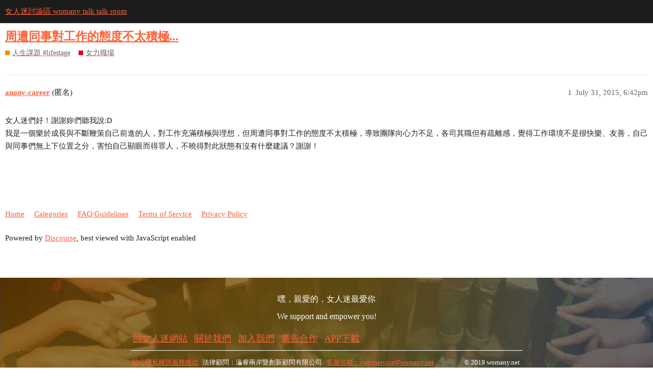

--- FILE ---
content_type: text/html; charset=utf-8
request_url: https://talk.womany.net/t/topic/1122
body_size: 4188
content:
<!DOCTYPE html>
<html lang="en">
  <head>
    <meta charset="utf-8">
    <title>周遭同事對工作的態度不太積極... - 女力職場 - 女人迷討論區 womany talk talk room</title>
    <meta name="description" content="女人迷們好！謝謝妳們聽我說:D 
我是一個樂於成長與不斷鞭策自己前進的人，對工作充滿積極與理想，但周遭同事對工作的態度不太積極，導致團隊向心力不足，各司其職但有疏離感，覺得工作環境不是很快樂、友善，自己與同事們無上下位置之分，害怕自己顯眼而得罪人，不曉得對此狀態有沒有什麼建議？謝謝！">
    <meta name="generator" content="Discourse 3.1.0.beta4 - https://github.com/discourse/discourse version 07061410d8fe627c3efec4796b16934eb277412d">
<link rel="icon" type="image/png" href="https://codeforgender-forums-images.s3.dualstack.ap-northeast-1.amazonaws.com/optimized/3X/4/e/4e076a41ab07f94cef2b6e9c827336ce87bbba2c_2_32x32.png">
<link rel="apple-touch-icon" type="image/png" href="https://codeforgender-forums-images.s3.dualstack.ap-northeast-1.amazonaws.com/optimized/3X/f/a/fae32d65c8358a83422900c23a1c6e51d399cf9d_2_180x180.png">
<meta name="theme-color" media="(prefers-color-scheme: light)" content="#1C1C1C">
<meta name="theme-color" media="(prefers-color-scheme: dark)" content="#1c1c1c">

<meta name="viewport" content="width=device-width, initial-scale=1.0, minimum-scale=1.0, user-scalable=yes, viewport-fit=cover">
<link rel="canonical" href="https://talk.womany.net/t/topic/1122" />

<link rel="search" type="application/opensearchdescription+xml" href="https://talk.womany.net/opensearch.xml" title="女人迷討論區 womany talk talk room Search">

    <link href="/stylesheets/color_definitions_scheme_2_4_7d4edfcf3197b92cf6cbb62f83cd65f206afb323.css?__ws=talk.womany.net" media="all" rel="stylesheet" class="light-scheme"/><link href="/stylesheets/color_definitions_scheme_1_4_6510256d9d3a9fd548d79049e92e915d402c19f7.css?__ws=talk.womany.net" media="(prefers-color-scheme: dark)" rel="stylesheet" class="dark-scheme"/>

  <link href="/stylesheets/mobile_4f3eb3857e46fd0a5c9b080c2fd6250c7d2d876a.css?__ws=talk.womany.net" media="all" rel="stylesheet" data-target="mobile"  />



  <link href="/stylesheets/discourse-details_4f3eb3857e46fd0a5c9b080c2fd6250c7d2d876a.css?__ws=talk.womany.net" media="all" rel="stylesheet" data-target="discourse-details"  />
  <link href="/stylesheets/discourse-lazy-videos_4f3eb3857e46fd0a5c9b080c2fd6250c7d2d876a.css?__ws=talk.womany.net" media="all" rel="stylesheet" data-target="discourse-lazy-videos"  />
  <link href="/stylesheets/discourse-local-dates_4f3eb3857e46fd0a5c9b080c2fd6250c7d2d876a.css?__ws=talk.womany.net" media="all" rel="stylesheet" data-target="discourse-local-dates"  />
  <link href="/stylesheets/discourse-narrative-bot_4f3eb3857e46fd0a5c9b080c2fd6250c7d2d876a.css?__ws=talk.womany.net" media="all" rel="stylesheet" data-target="discourse-narrative-bot"  />
  <link href="/stylesheets/discourse-presence_4f3eb3857e46fd0a5c9b080c2fd6250c7d2d876a.css?__ws=talk.womany.net" media="all" rel="stylesheet" data-target="discourse-presence"  />
  <link href="/stylesheets/docker_manager_4f3eb3857e46fd0a5c9b080c2fd6250c7d2d876a.css?__ws=talk.womany.net" media="all" rel="stylesheet" data-target="docker_manager"  />
  <link href="/stylesheets/poll_4f3eb3857e46fd0a5c9b080c2fd6250c7d2d876a.css?__ws=talk.womany.net" media="all" rel="stylesheet" data-target="poll"  />
  <link href="/stylesheets/poll_mobile_4f3eb3857e46fd0a5c9b080c2fd6250c7d2d876a.css?__ws=talk.womany.net" media="all" rel="stylesheet" data-target="poll_mobile"  />

  <link href="/stylesheets/mobile_theme_4_69eeb6733c216ae7d83ea975640b4ea71356106c.css?__ws=talk.womany.net" media="all" rel="stylesheet" data-target="mobile_theme" data-theme-id="4" data-theme-name="womany talk"/>

    <!--<script>
  Discourse.ExternalNavItem = Discourse.NavItem.extend({
    href : function() {
      return this.get('href');
    }.property('href')
  });

  I18n.translations.en.js.filters.backtowomany = { title: "回女人迷", help: "回到女人迷首頁" };

  Discourse.NavItem.reopenClass({
    buildList : function(category, args) {
      var list = this._super(category, args);
      list.push(Discourse.ExternalNavItem.create({href: 'https://womany.net', name: 'backtowomany'}));
      return list;
    }
  });
</script>-->



<meta name="google-site-verification" content="UbvG-DycnOM6TVDk1OCUxtZVLKsAh8-oTcc2EiD2gts">
<meta name="naver-site-verification" content="1efa6b71a2f4e40b305d8e7438458a8db466a66e">
<meta name="yandex-verification" content="30688394aa186c9c">

<link rel="preload" href="/theme-javascripts/b8b2f50ecfaab8cf0b75a06d56c759cba8742aeb.js?__ws=talk.womany.net" as="script">
<script defer="" src="/theme-javascripts/b8b2f50ecfaab8cf0b75a06d56c759cba8742aeb.js?__ws=talk.womany.net" data-theme-id="4"></script>

    <meta id="data-ga-universal-analytics" data-tracking-code="G-RMQE8FQW44" data-json="{&quot;cookieDomain&quot;:&quot;auto&quot;,&quot;allowLinker&quot;:true}" data-auto-link-domains="womany.net|lianhonghong.com">

  <script async src="https://www.googletagmanager.com/gtag/js?id=G-RMQE8FQW44"></script>
  <link rel="preload" href="/assets/google-universal-analytics-v4-eb4c468befcfe2e43c93dba60c7ce14397644a684bfc15179c08bdbd2f8d5a9b.js" as="script">
<script defer src="/assets/google-universal-analytics-v4-eb4c468befcfe2e43c93dba60c7ce14397644a684bfc15179c08bdbd2f8d5a9b.js"></script>


        <link rel="alternate nofollow" type="application/rss+xml" title="RSS feed of &#39;周遭同事對工作的態度不太積極...&#39;" href="https://talk.womany.net/t/topic/1122.rss" />
    <meta property="og:site_name" content="女人迷討論區 womany talk talk room" />
<meta property="og:type" content="website" />
<meta name="twitter:card" content="summary_large_image" />
<meta name="twitter:image" content="https://codeforgender-forums-images.s3.dualstack.ap-northeast-1.amazonaws.com/original/2X/e/e03026445588c4b03bb27d83830f1634216bd4ca.png" />
<meta property="og:image" content="https://codeforgender-forums-images.s3.dualstack.ap-northeast-1.amazonaws.com/original/2X/e/e03026445588c4b03bb27d83830f1634216bd4ca.png" />
<meta property="og:url" content="https://talk.womany.net/t/topic/1122" />
<meta name="twitter:url" content="https://talk.womany.net/t/topic/1122" />
<meta property="og:title" content="周遭同事對工作的態度不太積極..." />
<meta name="twitter:title" content="周遭同事對工作的態度不太積極..." />
<meta property="og:description" content="女人迷們好！謝謝妳們聽我說:D  我是一個樂於成長與不斷鞭策自己前進的人，對工作充滿積極與理想，但周遭同事對工作的態度不太積極，導致團隊向心力不足，各司其職但有疏離感，覺得工作環境不是很快樂、友善，自己與同事們無上下位置之分，害怕自己顯眼而得罪人，不曉得對此狀態有沒有什麼建議？謝謝！" />
<meta name="twitter:description" content="女人迷們好！謝謝妳們聽我說:D  我是一個樂於成長與不斷鞭策自己前進的人，對工作充滿積極與理想，但周遭同事對工作的態度不太積極，導致團隊向心力不足，各司其職但有疏離感，覺得工作環境不是很快樂、友善，自己與同事們無上下位置之分，害怕自己顯眼而得罪人，不曉得對此狀態有沒有什麼建議？謝謝！" />
<meta property="og:article:section" content="人生課題 #lifestage" />
<meta property="og:article:section:color" content="F18D00" />
<meta property="og:article:section" content="女力職場" />
<meta property="og:article:section:color" content="E60012" />
<meta property="article:published_time" content="2015-07-31T18:42:18+00:00" />
<meta property="og:ignore_canonical" content="true" />


    
  </head>
  <body class="crawler ">
    
    <header>
  <a href="/">
    女人迷討論區 womany talk talk room
  </a>
</header>

    <div id="main-outlet" class="wrap" role="main">
        <div id="topic-title">
    <h1>
      <a href="/t/topic/1122">周遭同事對工作的態度不太積極...</a>
    </h1>

      <div class="topic-category" itemscope itemtype="http://schema.org/BreadcrumbList">
          <span itemprop="itemListElement" itemscope itemtype="http://schema.org/ListItem">
            <a href="https://talk.womany.net/c/lifestage/17" class="badge-wrapper bullet" itemprop="item">
              <span class='badge-category-bg' style='background-color: #F18D00'></span>
              <span class='badge-category clear-badge'>
                <span class='category-name' itemprop='name'>人生課題 #lifestage</span>
              </span>
            </a>
            <meta itemprop="position" content="1" />
          </span>
          <span itemprop="itemListElement" itemscope itemtype="http://schema.org/ListItem">
            <a href="https://talk.womany.net/c/lifestage/careerlife/20" class="badge-wrapper bullet" itemprop="item">
              <span class='badge-category-bg' style='background-color: #E60012'></span>
              <span class='badge-category clear-badge'>
                <span class='category-name' itemprop='name'>女力職場</span>
              </span>
            </a>
            <meta itemprop="position" content="2" />
          </span>
      </div>

  </div>

  

    <div itemscope itemtype='http://schema.org/DiscussionForumPosting'>
      <meta itemprop='headline' content='周遭同事對工作的態度不太積極...'>
        <meta itemprop='articleSection' content='女力職場'>
      <meta itemprop='keywords' content=''>
      <div itemprop='publisher' itemscope itemtype="http://schema.org/Organization">
        <meta itemprop='name' content='女人迷 womany.net'>
          <div itemprop='logo' itemscope itemtype="http://schema.org/ImageObject">
            <meta itemprop='url' content='https://codeforgender-forums-images.s3.dualstack.ap-northeast-1.amazonaws.com/original/3X/1/b/1bd7a8e0682821a77c82df4ad5617bcf1a5ccd9c.png'>
          </div>
      </div>

          <div id='post_1'  class='topic-body crawler-post'>
            <div class='crawler-post-meta'>
              <span class="creator" itemprop="author" itemscope itemtype="http://schema.org/Person">
                <a itemprop="url" href='https://talk.womany.net/u/anony-career'><span itemprop='name'>anony-career</span></a>
                (匿名)
              </span>

              <link itemprop="mainEntityOfPage" href="https://talk.womany.net/t/topic/1122">


              <span class="crawler-post-infos">
                  <time itemprop='datePublished' datetime='2015-07-31T18:42:18Z' class='post-time'>
                    July 31, 2015,  6:42pm
                  </time>
                  <meta itemprop='dateModified' content='2018-12-14T04:08:55Z'>
              <span itemprop='position'>1</span>
              </span>
            </div>
            <div class='post' itemprop='articleBody'>
              <p>女人迷們好！謝謝妳們聽我說:D<br>
我是一個樂於成長與不斷鞭策自己前進的人，對工作充滿積極與理想，但周遭同事對工作的態度不太積極，導致團隊向心力不足，各司其職但有疏離感，覺得工作環境不是很快樂、友善，自己與同事們無上下位置之分，害怕自己顯眼而得罪人，不曉得對此狀態有沒有什麼建議？謝謝！</p>
            </div>

            <div itemprop="interactionStatistic" itemscope itemtype="http://schema.org/InteractionCounter">
              <meta itemprop="interactionType" content="http://schema.org/LikeAction"/>
              <meta itemprop="userInteractionCount" content="0" />
              <span class='post-likes'></span>
            </div>

            <div itemprop="interactionStatistic" itemscope itemtype="http://schema.org/InteractionCounter">
                <meta itemprop="interactionType" content="http://schema.org/CommentAction"/>
                <meta itemprop="userInteractionCount" content="0" />
              </div>

          </div>
    </div>






    </div>
    <footer class="container wrap">
  <nav class='crawler-nav'>
    <ul>
      <li itemscope itemtype='http://schema.org/SiteNavigationElement'>
        <span itemprop='name'>
          <a href='/' itemprop="url">Home </a>
        </span>
      </li>
      <li itemscope itemtype='http://schema.org/SiteNavigationElement'>
        <span itemprop='name'>
          <a href='/categories' itemprop="url">Categories </a>
        </span>
      </li>
      <li itemscope itemtype='http://schema.org/SiteNavigationElement'>
        <span itemprop='name'>
          <a href='/guidelines' itemprop="url">FAQ/Guidelines </a>
        </span>
      </li>
      <li itemscope itemtype='http://schema.org/SiteNavigationElement'>
        <span itemprop='name'>
          <a href='/tos' itemprop="url">Terms of Service </a>
        </span>
      </li>
      <li itemscope itemtype='http://schema.org/SiteNavigationElement'>
        <span itemprop='name'>
          <a href='/privacy' itemprop="url">Privacy Policy </a>
        </span>
      </li>
    </ul>
  </nav>
  <p class='powered-by-link'>Powered by <a href="https://www.discourse.org">Discourse</a>, best viewed with JavaScript enabled</p>
</footer>

    <!-- direct copy from repo_Womany/app/views/shared/_general_footer.html.erb -->

<footer class="general-footer" id="w-footer">
  <div>

    <p class="slogan">
      嘿，親愛的，女人迷最愛你 <i class="fa fa-heart" aria-hidden="true"></i><br>
      We support and empower you!
    </p>

    <ul class="about">
      <li><a href="https://womany.net/?ref=talk-footer">回女人迷網站</a></li>
      <li><a href="https://womany.net/about?ref=talk-footer">關於我們</a></li>
      <li><a href="https://womany.net/careers?ref=talk-footer">加入我們</a></li>
      <li><a href="https://solution.womany.net/" target="_blank">廣告合作</a></li>
      <!--<li><a href="https://womany.net/read/article/12528?ref=talk-footer">成為作者</a></li>-->
      <li><a href="https://womany.net/apps/wpaper?ref=talk-footer" aria-label="下載女人迷日報 A·P·P" title="下載女人迷日報">APP下載</a></li>
    </ul>

    <ul class="social" itemscope="" itemtype="http://schema.org/Organization">
      <link itemprop="url" href="https://womany.net">

      <li>
        <a itemprop="sameAs" href="https://www.facebook.com/womany.net" target="_blank" title="女人迷粉絲團">
          <i class="fa fa-facebook" aria-hidden="true"></i><span>Facebook</span>
        </a>
      </li>

      <li>
        <a itemprop="sameAs" href="https://www.instagram.com/womany/" target="_blank" title="Instagram">
          <i class="fa fa-instagram" aria-hidden="true"></i><span>Instagram</span>
        </a>
      </li>

      <li>
        <a itemprop="sameAs" href="http://line.me/ti/p/%40womany" target="_blank" title="Line">
          <i class="fa w-icon icon-line-white" aria-hidden="true"></i><span>Line</span>
        </a>
      </li>

      <li>
        <a itemprop="sameAs" href="https://twitter.com/womanyeditor" target="_blank" title="Twitter">
          <i class="fa fa-twitter" aria-hidden="true"></i><span>Twitter</span>
        </a>
      </li>

      <li>
        <a itemprop="sameAs" href="https://t.me/womany_net" target="_blank" title="Telegram 頻道">
          <i class="fa fa-telegram" aria-hidden="true"></i><span>Telegram</span>
        </a>
      </li>

      <li>
        <a itemprop="sameAs" href="https://news.google.com/publications/CAAqBwgKMLztgQsw4Y_-Ag" target="_blank" title="Google News">
          <i class="fa fa-google" aria-hidden="true"></i><span>Google 新聞</span>
        </a>
      </li>

      <li>
        <a itemprop="sameAs" href="https://medium.com/womany-selection" target="_blank" title="Medium">
          <i class="fa fa-medium" aria-hidden="true"></i><span>Medium</span>
        </a>
      </li>

      <li class="rss">
        <a itemprop="sameAs" href="https://feeds.feedburner.com/womany" target="_blank" title="訂閱 RSS">
          <i class="fa fa-rss" aria-hidden="true"></i><span>RSS</span>
        </a>
      </li>
    </ul>

    <div class="copyright">
      <ul>
        <li><a href="https://womany.net/terms?ref=g-footer">貼心隱私權與服務條款</a></li>
        <li>法律顧問：灜睿兩岸暨創新顧問有限公司</li>
        <li><a href="mailto:sweetservice@womany.net">客服信箱：sweetservice@womany.net</a></li>
      </ul>
      <span class="year">© 2019 womany.net</span>
    </div>

  </div>
</footer>

    <iframe src="https://womany.net/previews/IacjX4SlSwZd-ZyklddyGQ" width="0" height="0" allowtransparency="true" frameborder="0"></iframe>

  <script defer src="https://static.cloudflareinsights.com/beacon.min.js/vcd15cbe7772f49c399c6a5babf22c1241717689176015" integrity="sha512-ZpsOmlRQV6y907TI0dKBHq9Md29nnaEIPlkf84rnaERnq6zvWvPUqr2ft8M1aS28oN72PdrCzSjY4U6VaAw1EQ==" nonce="9c45ea99cf9d0d3ec55751b7bd729621" data-cf-beacon='{"version":"2024.11.0","token":"d245a0a84eaa43deb79b6e269041977e","server_timing":{"name":{"cfCacheStatus":true,"cfEdge":true,"cfExtPri":true,"cfL4":true,"cfOrigin":true,"cfSpeedBrain":true},"location_startswith":null}}' crossorigin="anonymous"></script>
</body>
  
</html>


--- FILE ---
content_type: text/css
request_url: https://talk.womany.net/stylesheets/poll_mobile_4f3eb3857e46fd0a5c9b080c2fd6250c7d2d876a.css?__ws=talk.womany.net
body_size: -57
content:
div.poll .poll-buttons{display:inline-flex;flex-wrap:wrap;padding:.5em 1em .5em 1em}div.poll .poll-buttons button{margin:0 .5em .5em 0}div.poll .poll-buttons button+.info-text{margin:.4em 0 0 .5em}div.poll .poll-info{padding:0 1em;display:flex;flex-wrap:wrap;flex-direction:column}div.poll .poll-info .info-text{display:inline}div.poll .poll-info .info-number{font-size:var(--font-up-6)}div.poll .poll-info p{margin:0;width:100%}div.poll .poll-info .info-label{margin-left:.25em}div.poll .poll-show-breakdown{display:none}div.poll.pie .poll-container{width:calc(100% - 30px);border-bottom:1px solid var(--primary-low)}

/*# sourceMappingURL=poll_mobile_4f3eb3857e46fd0a5c9b080c2fd6250c7d2d876a.css.map?__ws=talk.womany.net */


--- FILE ---
content_type: text/css
request_url: https://talk.womany.net/stylesheets/mobile_theme_4_69eeb6733c216ae7d83ea975640b4ea71356106c.css?__ws=talk.womany.net
body_size: 639
content:
.w-intro{background:url(https://castle.womany.net/images/content/pictures/107967/womany_talk_bg_1583133120-31076-0018-4316.jpg);background-size:cover;background-color:#f18d00;color:#fff;padding:1em;text-align:center;margin-bottom:10px}.w-intro h1{display:block;background-image:url(https://castle.womany.net/images/content/pictures/107964/womany_title_desk_1583133019-31076-0015-2092.png);max-width:500px;background-size:100%;background-repeat:no-repeat;overflow:hidden;padding:10px 0 150px 0;margin:0 auto;text-indent:-9999px}.w-intro p{max-width:600px;margin:0 auto}@media(max-width: 640px){.w-intro h1{display:block;background-image:url(https://castle.womany.net/images/content/pictures/107965/womany_title_mob_1583133026-31076-0016-6122.png);max-width:500px;background-size:100%;overflow:hidden;padding:0 0 35% 0}}html{font-size:15px;line-height:1.7}.d-header{line-height:1.4}.list-controls .combo-box .combo-box-header{border-radius:5px}.nav-pills>li>a{border-radius:5px}.btn{border-radius:5px;font-size:1.1em}.badge-wrapper{font-size:.95em;font-weight:inherit}#w-footer{margin-top:4em}footer.general-footer{color:#fff;font-size:12.5px;font-weight:300;text-align:center;line-height:2.2em;padding:2em 1em;background-color:#885221;background-image:url(https://castle.womany.net/images/content/pictures/85079/womany_fingerw_q30_1551775693-12929-0015-0820.jpg);background-position:center;background-size:cover}footer.general-footer ul{margin:0;padding:0}footer.general-footer p{line-height:2.2em;margin:0 0 10px}footer.general-footer a{color:#fff;text-decoration:none}footer.general-footer a:hover{text-decoration:underline}footer.general-footer>div{max-width:360px;margin:0 auto;position:relative}@media(min-width: 500px){footer.general-footer>div{max-width:none}}footer.general-footer .slogan{font-size:1.25em}footer.general-footer .slogan i{color:#f08c00}footer.general-footer ul{line-height:1.8em}footer.general-footer ul li{display:inline-block;margin:0 .22em}footer.general-footer ul.about{font-size:1.45em;font-weight:400}footer.general-footer ul.social{font-size:1.85em;line-height:2em}footer.general-footer ul.social span{display:none}footer.general-footer ul.social .rss{display:none}footer.general-footer ul.social .fa.icon-line-white:before{height:22px;width:23px;background-size:contain;background-repeat:no-repeat}footer.general-footer .copyright{border-top:1px solid #fff;margin-top:.5em;padding-top:1em;line-height:1.5em}footer.general-footer .copyright ul li{display:inline-block}footer.general-footer .copyright .year{font-weight:400;margin-top:1em;display:block;line-height:1em}@media(min-width: 500px){footer.general-footer>div{max-width:none}footer.general-footer ul.social .rss{display:inline-block}}@media(min-width: 768px){footer.general-footer{padding:2em 0}footer.general-footer>div{max-width:768px}footer.general-footer ul.about{text-align:left}footer.general-footer ul.social{right:0;position:absolute;margin-top:-1.6em}footer.general-footer .copyright{text-align:left}footer.general-footer .copyright ul{display:inline}footer.general-footer .copyright .year{float:right;margin:0 .4em 0 0;line-height:1.8em}}

/*# sourceMappingURL=mobile_theme_4_69eeb6733c216ae7d83ea975640b4ea71356106c.css.map?__ws=talk.womany.net */


--- FILE ---
content_type: application/javascript
request_url: https://talk.womany.net/assets/google-universal-analytics-v4-eb4c468befcfe2e43c93dba60c7ce14397644a684bfc15179c08bdbd2f8d5a9b.js
body_size: 256
content:
(function () {
  const gaDataElement = document.getElementById("data-ga-universal-analytics");
  window.dataLayer = window.dataLayer || [];
  window.gtag = function () {
    window.dataLayer.push(arguments);
  };
  window.gtag("js", new Date());
  let autoLinkConfig = {};
  if (gaDataElement.dataset.autoLinkDomains.length) {
    const autoLinkDomains = gaDataElement.dataset.autoLinkDomains.split("|");
    autoLinkConfig = {
      linker: {
        accept_incoming: true,
        domains: autoLinkDomains
      }
    };
  }
  window.gtag("config", gaDataElement.dataset.trackingCode, {
    send_page_view: false,
    autoLinkConfig
  });
})();
//# sourceMappingURL=google-universal-analytics-v4-d7b48fabbc6b89663ede291ef1b997ec67cb6fb8e313ff41710be4ea888efdcc.map
//!

;
